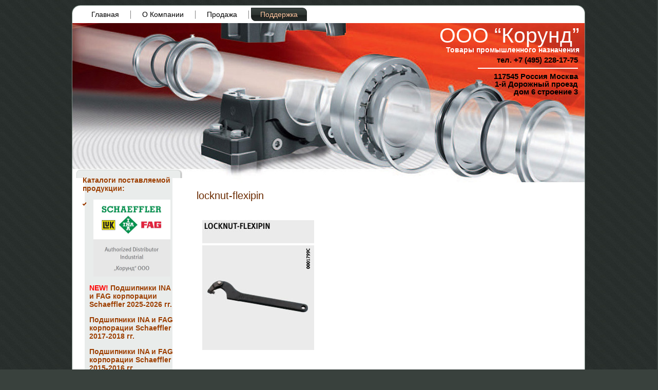

--- FILE ---
content_type: text/html; charset=UTF-8
request_url: https://korundik.ru/podderzhka/katalogi/polnoe-elektronnoe-rukovodstvo-katalog-montazh-i-obsluzhivanie-podshipnikov-kacheniya-schaeffler-ina-fag/kryuchkovye-i-capfovye-gaechnye-klyuchi/locknut-flexipin/
body_size: 5943
content:
<!DOCTYPE html PUBLIC "-//W3C//DTD XHTML 1.0 Transitional//EN" "http://www.w3.org/TR/xhtml1/DTD/xhtml1-transitional.dtd"><html xmlns="http://www.w3.org/1999/xhtml" dir="ltr" lang="ru-RU"><head profile="http://gmpg.org/xfn/11"><meta http-equiv="Content-Type" content="text/html; charset=UTF-8" /><meta http-equiv="X-UA-Compatible" content="IE=EmulateIE7" /><meta name='yandex-verification' content='5d54c04c48e89a7d' /> <!--[if IE 6]><link rel="stylesheet" href="https://korundik.ru/wp-content/themes/korund_bearing/style.ie6.css" type="text/css" media="screen" /><![endif]--><link rel="alternate" type="application/rss+xml" title="RSS-лента ООО “Корунд” " href="https://korundik.ru/feed/" /><link rel="alternate" type="application/atom+xml" title="Atom-лента ООО “Корунд” " href="https://korundik.ru/feed/atom/" /><link rel="pingback" href="https://korundik.ru/xmlrpc.php" /><link media="screen" href="https://korundik.ru/wp-content/cache/autoptimize/css/autoptimize_f30d14fd98e009994b911c86c7eee1e3.css" rel="stylesheet"><link media="all" href="https://korundik.ru/wp-content/cache/autoptimize/css/autoptimize_8732ac273c75330b5f72ede000b43c1b.css" rel="stylesheet"><title>locknut-flexipin | ООО “Корунд”</title><meta name="robots" content="max-image-preview:large" /><link rel="canonical" href="https://korundik.ru/podderzhka/katalogi/polnoe-elektronnoe-rukovodstvo-katalog-montazh-i-obsluzhivanie-podshipnikov-kacheniya-schaeffler-ina-fag/kryuchkovye-i-capfovye-gaechnye-klyuchi/locknut-flexipin/" /><meta name="generator" content="All in One SEO (AIOSEO) 4.8.0" /><meta name="google" content="nositelinkssearchbox" /> <script type="application/ld+json" class="aioseo-schema">{"@context":"https:\/\/schema.org","@graph":[{"@type":"BreadcrumbList","@id":"https:\/\/korundik.ru\/podderzhka\/katalogi\/polnoe-elektronnoe-rukovodstvo-katalog-montazh-i-obsluzhivanie-podshipnikov-kacheniya-schaeffler-ina-fag\/kryuchkovye-i-capfovye-gaechnye-klyuchi\/locknut-flexipin\/#breadcrumblist","itemListElement":[{"@type":"ListItem","@id":"https:\/\/korundik.ru\/#listItem","position":1,"name":"\u0413\u043b\u0430\u0432\u043d\u0430\u044f \u0441\u0442\u0440\u0430\u043d\u0438\u0446\u0430","item":"https:\/\/korundik.ru\/","nextItem":{"@type":"ListItem","@id":"https:\/\/korundik.ru\/podderzhka\/katalogi\/polnoe-elektronnoe-rukovodstvo-katalog-montazh-i-obsluzhivanie-podshipnikov-kacheniya-schaeffler-ina-fag\/kryuchkovye-i-capfovye-gaechnye-klyuchi\/locknut-flexipin\/#listItem","name":"locknut-flexipin"}},{"@type":"ListItem","@id":"https:\/\/korundik.ru\/podderzhka\/katalogi\/polnoe-elektronnoe-rukovodstvo-katalog-montazh-i-obsluzhivanie-podshipnikov-kacheniya-schaeffler-ina-fag\/kryuchkovye-i-capfovye-gaechnye-klyuchi\/locknut-flexipin\/#listItem","position":2,"name":"locknut-flexipin","previousItem":{"@type":"ListItem","@id":"https:\/\/korundik.ru\/#listItem","name":"\u0413\u043b\u0430\u0432\u043d\u0430\u044f \u0441\u0442\u0440\u0430\u043d\u0438\u0446\u0430"}}]},{"@type":"ItemPage","@id":"https:\/\/korundik.ru\/podderzhka\/katalogi\/polnoe-elektronnoe-rukovodstvo-katalog-montazh-i-obsluzhivanie-podshipnikov-kacheniya-schaeffler-ina-fag\/kryuchkovye-i-capfovye-gaechnye-klyuchi\/locknut-flexipin\/#itempage","url":"https:\/\/korundik.ru\/podderzhka\/katalogi\/polnoe-elektronnoe-rukovodstvo-katalog-montazh-i-obsluzhivanie-podshipnikov-kacheniya-schaeffler-ina-fag\/kryuchkovye-i-capfovye-gaechnye-klyuchi\/locknut-flexipin\/","name":"locknut-flexipin | \u041e\u041e\u041e \u201c\u041a\u043e\u0440\u0443\u043d\u0434\u201d","inLanguage":"ru-RU","isPartOf":{"@id":"https:\/\/korundik.ru\/#website"},"breadcrumb":{"@id":"https:\/\/korundik.ru\/podderzhka\/katalogi\/polnoe-elektronnoe-rukovodstvo-katalog-montazh-i-obsluzhivanie-podshipnikov-kacheniya-schaeffler-ina-fag\/kryuchkovye-i-capfovye-gaechnye-klyuchi\/locknut-flexipin\/#breadcrumblist"},"author":{"@id":"https:\/\/korundik.ru\/author\/zzz\/#author"},"creator":{"@id":"https:\/\/korundik.ru\/author\/zzz\/#author"},"datePublished":"2016-12-07T21:59:09+03:00","dateModified":"2016-12-07T21:59:09+03:00"},{"@type":"Organization","@id":"https:\/\/korundik.ru\/#organization","name":"\u041a\u041e\u0420\u0423\u041d\u0414","description":"\u0422\u043e\u0432\u0430\u0440\u044b \u043f\u0440\u043e\u043c\u044b\u0448\u043b\u0435\u043d\u043d\u043e\u0433\u043e \u043d\u0430\u0437\u043d\u0430\u0447\u0435\u043d\u0438\u044f","url":"https:\/\/korundik.ru\/","telephone":"+74952281775"},{"@type":"Person","@id":"https:\/\/korundik.ru\/author\/zzz\/#author","url":"https:\/\/korundik.ru\/author\/zzz\/","name":"z"},{"@type":"WebSite","@id":"https:\/\/korundik.ru\/#website","url":"https:\/\/korundik.ru\/","name":"\u041e\u041e\u041e \u201c\u041a\u043e\u0440\u0443\u043d\u0434\u201d","description":"\u0422\u043e\u0432\u0430\u0440\u044b \u043f\u0440\u043e\u043c\u044b\u0448\u043b\u0435\u043d\u043d\u043e\u0433\u043e \u043d\u0430\u0437\u043d\u0430\u0447\u0435\u043d\u0438\u044f","inLanguage":"ru-RU","publisher":{"@id":"https:\/\/korundik.ru\/#organization"}}]}</script> <link rel="https://api.w.org/" href="https://korundik.ru/wp-json/" /><link rel="alternate" title="JSON" type="application/json" href="https://korundik.ru/wp-json/wp/v2/media/14874" /><link rel="EditURI" type="application/rsd+xml" title="RSD" href="https://korundik.ru/xmlrpc.php?rsd" /><link rel='shortlink' href='https://korundik.ru/?p=14874' /><link rel="alternate" title="oEmbed (JSON)" type="application/json+oembed" href="https://korundik.ru/wp-json/oembed/1.0/embed?url=https%3A%2F%2Fkorundik.ru%2Fpodderzhka%2Fkatalogi%2Fpolnoe-elektronnoe-rukovodstvo-katalog-montazh-i-obsluzhivanie-podshipnikov-kacheniya-schaeffler-ina-fag%2Fkryuchkovye-i-capfovye-gaechnye-klyuchi%2Flocknut-flexipin%2F" /><link rel="alternate" title="oEmbed (XML)" type="text/xml+oembed" href="https://korundik.ru/wp-json/oembed/1.0/embed?url=https%3A%2F%2Fkorundik.ru%2Fpodderzhka%2Fkatalogi%2Fpolnoe-elektronnoe-rukovodstvo-katalog-montazh-i-obsluzhivanie-podshipnikov-kacheniya-schaeffler-ina-fag%2Fkryuchkovye-i-capfovye-gaechnye-klyuchi%2Flocknut-flexipin%2F&#038;format=xml" /></head><body><div class="PageBackgroundGradient"></div><div class="PageBackgroundGlare"><div class="PageBackgroundGlareImage"></div></div><div class="Main"><div class="Sheet"><div class="Sheet-tl"></div><div class="Sheet-tr"><div></div></div><div class="Sheet-bl"><div></div></div><div class="Sheet-br"><div></div></div><div class="Sheet-tc"><div></div></div><div class="Sheet-bc"><div></div></div><div class="Sheet-cl"><div></div></div><div class="Sheet-cr"><div></div></div><div class="Sheet-cc"></div><div class="Sheet-body"><div class="nav"><ul class="artmenu"><li><a href="https://korundik.ru"><span><span>Главная</span></span></a></li><li class="page_item page-item-2 page_item_has_children"><a href="https://korundik.ru/about/"><span><span>О Компании</span></span></a><ul class='children'><li class="page_item page-item-150"><a href="https://korundik.ru/about/informaciya/"><span><span>Информация</span></span></a></li><li class="page_item page-item-152"><a href="https://korundik.ru/about/sertifikaty/"><span><span>Сертификаты</span></span></a></li><li class="page_item page-item-158"><a href="https://korundik.ru/about/vakansii/"><span><span>Вакансии</span></span></a></li><li class="page_item page-item-13"><a href="https://korundik.ru/about/nashi_koordinati/"><span><span>Контакты</span></span></a></li><li class="page_item page-item-161"><a href="https://korundik.ru/about/rekvizity/"><span><span>Реквизиты</span></span></a></li></ul></li><li class="page_item page-item-165 page_item_has_children"><a href="https://korundik.ru/prodazha/"><span><span>Продажа</span></span></a><ul class='children'><li class="page_item page-item-167 page_item_has_children"><a href="https://korundik.ru/prodazha/podshipniki/"><span><span>Подшипники</span></span></a><ul class='children'><li class="page_item page-item-14381"><a href="https://korundik.ru/prodazha/podshipniki/schaeffler-podshipniki-ina-i-fag/"><span><span>Schaeffler (INA и FAG)</span></span></a></li><li class="page_item page-item-2024"><a href="https://korundik.ru/prodazha/podshipniki/podshipniki-15pz-volzhskij-epk/"><span><span>15ПЗ Волжский ЕПК</span></span></a></li><li class="page_item page-item-2042"><a href="https://korundik.ru/prodazha/podshipniki/16pz-stepnogorsk-epk/"><span><span>16ПЗ Степногорск ЕПК</span></span></a></li><li class="page_item page-item-2019"><a href="https://korundik.ru/prodazha/podshipniki/podshipniki-1pz-moskva-epk/"><span><span>1ПЗ Москва ЕПК</span></span></a></li><li class="page_item page-item-2038"><a href="https://korundik.ru/prodazha/podshipniki/podshipniki-3pz-saratov-epk/"><span><span>CПЗ Саратов ЕПК</span></span></a></li><li class="page_item page-item-12007"><a href="https://korundik.ru/prodazha/podshipniki/ooo-pk-industrialnyj-podshipnik/"><span><span>Industrial Bearing</span></span></a></li><li class="page_item page-item-2012"><a href="https://korundik.ru/prodazha/podshipniki/podshipniki-vpz-prodag/"><span><span>ВПЗ</span></span></a></li><li class="page_item page-item-2026"><a href="https://korundik.ru/prodazha/podshipniki/podshipniki-zap-samara-epk/"><span><span>ЗАП Самара ЕПК</span></span></a></li><li class="page_item page-item-10550"><a href="https://korundik.ru/prodazha/podshipniki/podshipniki-oao-desyatyj-podshipnikovyj-zavod-oao-10-gpz/"><span><span>ОАО  &#171;10-ГПЗ&#187;</span></span></a></li><li class="page_item page-item-14596"><a href="https://korundik.ru/prodazha/podshipniki/xarkovskij-podshipnikovyj-zavod/"><span><span>Харьковский завод (HARP)</span></span></a></li><li class="page_item page-item-15112"><a href="https://korundik.ru/prodazha/podshipniki/samarskij-podshipnikovyj-zavod-spz-4/"><span><span>ООО СПЗ-4 (Самара)</span></span></a></li></ul></li><li class="page_item page-item-169"><a href="https://korundik.ru/prodazha/abrazivy/"><span><span>Абразивы</span></span></a></li><li class="page_item page-item-4302"><a href="https://korundik.ru/prodazha/neprofilnaya-produkciya/"><span><span>Непрофильная продукция</span></span></a></li></ul></li><li class="page_item page-item-171 page_item_has_children"><a class="active" href="https://korundik.ru/podderzhka/"><span><span>Поддержка</span></span></a><ul class='children'><li class="page_item page-item-3458 page_item_has_children"><a href="https://korundik.ru/podderzhka/gosty/"><span><span>ГОСТы</span></span></a><ul class='children'><li class="page_item page-item-4314"><a href="https://korundik.ru/podderzhka/gosty/gost-13219-1-81-2/"><span><span>ГОСТ 13219.1-81</span></span></a></li><li class="page_item page-item-3638"><a href="https://korundik.ru/podderzhka/gosty/gost-520-2002/"><span><span>ГОСТ 520-2002</span></span></a></li><li class="page_item page-item-3463"><a href="https://korundik.ru/podderzhka/gosty/gost-10058-90/"><span><span>ГОСТ 10058-90</span></span></a></li><li class="page_item page-item-3482"><a href="https://korundik.ru/podderzhka/gosty/gost-13014-80/"><span><span>ГОСТ 13014-80</span></span></a></li><li class="page_item page-item-3496"><a href="https://korundik.ru/podderzhka/gosty/gost-13218-1-80/"><span><span>ГОСТ 13218.1-80</span></span></a></li><li class="page_item page-item-3943"><a href="https://korundik.ru/podderzhka/gosty/gost-13218-10-80/"><span><span>ГОСТ 13218.10-80</span></span></a></li><li class="page_item page-item-3949"><a href="https://korundik.ru/podderzhka/gosty/gost-13218-11-80/"><span><span>ГОСТ 13218.11-80</span></span></a></li><li class="page_item page-item-3959"><a href="https://korundik.ru/podderzhka/gosty/gost-13218-2-80/"><span><span>ГОСТ 13218.2-80</span></span></a></li><li class="page_item page-item-3966"><a href="https://korundik.ru/podderzhka/gosty/gost-13218-3-80/"><span><span>ГОСТ 13218.3-80</span></span></a></li><li class="page_item page-item-3972"><a href="https://korundik.ru/podderzhka/gosty/gost-13218-4-80/"><span><span>ГОСТ 13218.4-80</span></span></a></li><li class="page_item page-item-3981"><a href="https://korundik.ru/podderzhka/gosty/gost-13218-5-80/"><span><span>ГОСТ 13218.5-80</span></span></a></li><li class="page_item page-item-3990"><a href="https://korundik.ru/podderzhka/gosty/gost-13218-6-80/"><span><span>ГОСТ 13218.6-80</span></span></a></li><li class="page_item page-item-3996"><a href="https://korundik.ru/podderzhka/gosty/gost-13218-7-80/"><span><span>ГОСТ 13218.7-80</span></span></a></li><li class="page_item page-item-4002"><a href="https://korundik.ru/podderzhka/gosty/gost-13218-8-80/"><span><span>ГОСТ 13218.8-80</span></span></a></li><li class="page_item page-item-4009"><a href="https://korundik.ru/podderzhka/gosty/gost-13218-9-80/"><span><span>ГОСТ 13218.9-80</span></span></a></li><li class="page_item page-item-4022"><a href="https://korundik.ru/podderzhka/gosty/gost-13219-1-81/"><span><span>ГОСТ 13219.1-81</span></span></a></li><li class="page_item page-item-4063"><a href="https://korundik.ru/podderzhka/gosty/gost-13219-10-81/"><span><span>ГОСТ 13219.10-81</span></span></a></li><li class="page_item page-item-4070"><a href="https://korundik.ru/podderzhka/gosty/gost-13219-11-81/"><span><span>ГОСТ 13219.11-81</span></span></a></li><li class="page_item page-item-4076"><a href="https://korundik.ru/podderzhka/gosty/gost-13219-12-81/"><span><span>ГОСТ 13219.12-81</span></span></a></li><li class="page_item page-item-4083"><a href="https://korundik.ru/podderzhka/gosty/gost-13219-13-81/"><span><span>ГОСТ 13219.13-81</span></span></a></li><li class="page_item page-item-4090"><a href="https://korundik.ru/podderzhka/gosty/gost-13219-14-81/"><span><span>ГОСТ 13219.14-81</span></span></a></li><li class="page_item page-item-4097"><a href="https://korundik.ru/podderzhka/gosty/gost-13219-15-81/"><span><span>ГОСТ 13219.15-81</span></span></a></li><li class="page_item page-item-4102"><a href="https://korundik.ru/podderzhka/gosty/gost-13219-16-81/"><span><span>ГОСТ 13219.16-81</span></span></a></li><li class="page_item page-item-4109"><a href="https://korundik.ru/podderzhka/gosty/gost-13219-17-81/"><span><span>ГОСТ 13219.17-81</span></span></a></li><li class="page_item page-item-4118"><a href="https://korundik.ru/podderzhka/gosty/gost-13219-2-81/"><span><span>ГОСТ 13219.2-81</span></span></a></li><li class="page_item page-item-4125"><a href="https://korundik.ru/podderzhka/gosty/gost-13219-3-81/"><span><span>ГОСТ 13219.3-81</span></span></a></li><li class="page_item page-item-4131"><a href="https://korundik.ru/podderzhka/gosty/gost-13219-4-81/"><span><span>ГОСТ 13219.4-81</span></span></a></li><li class="page_item page-item-4138"><a href="https://korundik.ru/podderzhka/gosty/gost-13219-5-81/"><span><span>ГОСТ 13219.5-81</span></span></a></li><li class="page_item page-item-4144"><a href="https://korundik.ru/podderzhka/gosty/gost-13219-6-81/"><span><span>ГОСТ 13219.6-81</span></span></a></li><li class="page_item page-item-4150"><a href="https://korundik.ru/podderzhka/gosty/gost-13219-7-81/"><span><span>ГОСТ 13219.7-81</span></span></a></li><li class="page_item page-item-4155"><a href="https://korundik.ru/podderzhka/gosty/gost-13219-8-81/"><span><span>ГОСТ 13219.8-81</span></span></a></li><li class="page_item page-item-4162"><a href="https://korundik.ru/podderzhka/gosty/gost-13219-9-81/"><span><span>ГОСТ 13219.9-81</span></span></a></li><li class="page_item page-item-4171"><a href="https://korundik.ru/podderzhka/gosty/gost-18511-73/"><span><span>ГОСТ 18511-73</span></span></a></li><li class="page_item page-item-4182"><a href="https://korundik.ru/podderzhka/gosty/gost-18512-73/"><span><span>ГОСТ 18512-73</span></span></a></li><li class="page_item page-item-4200"><a href="https://korundik.ru/podderzhka/gosty/gost-18513-73/"><span><span>ГОСТ 18513-73</span></span></a></li><li class="page_item page-item-4226"><a href="https://korundik.ru/podderzhka/gosty/gost-18514-73/"><span><span>ГОСТ 18514-73</span></span></a></li><li class="page_item page-item-4233"><a href="https://korundik.ru/podderzhka/gosty/gost-18572-81/"><span><span>ГОСТ 18572-81</span></span></a></li><li class="page_item page-item-4245"><a href="https://korundik.ru/podderzhka/gosty/gost-18854-94/"><span><span>ГОСТ 18854-94</span></span></a></li><li class="page_item page-item-4341"><a href="https://korundik.ru/podderzhka/gosty/gost-18855-94/"><span><span>ГОСТ 18855-94</span></span></a></li><li class="page_item page-item-4378"><a href="https://korundik.ru/podderzhka/gosty/gost-20226-82/"><span><span>ГОСТ 20226-82</span></span></a></li><li class="page_item page-item-4380"><a href="https://korundik.ru/podderzhka/gosty/gost-20531-75/"><span><span>ГОСТ 20531-75</span></span></a></li><li class="page_item page-item-4382"><a href="https://korundik.ru/podderzhka/gosty/gost-20821-75/"><span><span>ГОСТ 20821-75</span></span></a></li><li class="page_item page-item-4474"><a href="https://korundik.ru/podderzhka/gosty/gost-20918-75/"><span><span>ГОСТ 20918-75</span></span></a></li><li class="page_item page-item-4483"><a href="https://korundik.ru/podderzhka/gosty/gost-22696-77/"><span><span>ГОСТ 22696-77</span></span></a></li><li class="page_item page-item-4503"><a href="https://korundik.ru/podderzhka/gosty/gost-23179-78/"><span><span>ГОСТ 23179-78</span></span></a></li><li class="page_item page-item-4534"><a href="https://korundik.ru/podderzhka/gosty/gost-23526-79/"><span><span>ГОСТ 23526-79</span></span></a></li><li class="page_item page-item-4555"><a href="https://korundik.ru/podderzhka/gosty/gost-24208-80/"><span><span>ГОСТ 24208-80</span></span></a></li><li class="page_item page-item-4569"><a href="https://korundik.ru/podderzhka/gosty/gost-24310-80/"><span><span>ГОСТ 24310-80</span></span></a></li><li class="page_item page-item-4603"><a href="https://korundik.ru/podderzhka/gosty/gost-24696-81/"><span><span>ГОСТ 24696-81</span></span></a></li><li class="page_item page-item-4635"><a href="https://korundik.ru/podderzhka/gosty/gost-24810-81/"><span><span>ГОСТ 24810-81</span></span></a></li><li class="page_item page-item-4660"><a href="https://korundik.ru/podderzhka/gosty/gost-24850-81/"><span><span>ГОСТ 24850-81</span></span></a></li><li class="page_item page-item-4670"><a href="https://korundik.ru/podderzhka/gosty/gost-24955-81/"><span><span>ГОСТ 24955-81</span></span></a></li><li class="page_item page-item-4696"><a href="https://korundik.ru/podderzhka/gosty/gost-25255-82/"><span><span>ГОСТ 25255-82</span></span></a></li><li class="page_item page-item-4710"><a href="https://korundik.ru/podderzhka/gosty/gost-25256-82/"><span><span>ГОСТ 25256-82</span></span></a></li><li class="page_item page-item-4733"><a href="https://korundik.ru/podderzhka/gosty/gost-25455-82/"><span><span>ГОСТ 25455-82</span></span></a></li><li class="page_item page-item-4744"><a href="https://korundik.ru/podderzhka/gosty/st-26290-90/"><span><span>ГОСТ 26290-90</span></span></a></li><li class="page_item page-item-4766"><a href="https://korundik.ru/podderzhka/gosty/gost-26576-85/"><span><span>ГОСТ 26576-85</span></span></a></li><li class="page_item page-item-4776"><a href="https://korundik.ru/podderzhka/gosty/gost-26676-85/"><span><span>ГОСТ 26676-85</span></span></a></li><li class="page_item page-item-4787"><a href="https://korundik.ru/podderzhka/gosty/gost-27057-86/"><span><span>ГОСТ 27057-86</span></span></a></li><li class="page_item page-item-4796"><a href="https://korundik.ru/podderzhka/gosty/gost-27365-87/"><span><span>ГОСТ 27365-87</span></span></a></li><li class="page_item page-item-4825"><a href="https://korundik.ru/podderzhka/gosty/gost-28707-90/"><span><span>ГОСТ 28707-90</span></span></a></li><li class="page_item page-item-4841"><a href="https://korundik.ru/podderzhka/gosty/gost-2893-82/"><span><span>ГОСТ 2893-82</span></span></a></li><li class="page_item page-item-4854"><a href="https://korundik.ru/podderzhka/gosty/gost-29241-91/"><span><span>ГОСТ 29241-91</span></span></a></li><li class="page_item page-item-4863"><a href="https://korundik.ru/podderzhka/gosty/gost-29242-91/"><span><span>ГОСТ 29242-91</span></span></a></li><li class="page_item page-item-4873"><a href="https://korundik.ru/podderzhka/gosty/gost-3189-89/"><span><span>ГОСТ 3189-89</span></span></a></li><li class="page_item page-item-4887"><a href="https://korundik.ru/podderzhka/gosty/gost-3325-85/"><span><span>ГОСТ 3325-85</span></span></a></li></ul></li><li class="page_item page-item-176"><a href="https://korundik.ru/podderzhka/voprosy-i-otvety/"><span><span>Вопросы и ответы</span></span></a></li><li class="page_item page-item-178 page_item_has_children"><a href="https://korundik.ru/podderzhka/stati/"><span><span>Статьи</span></span></a><ul class='children'><li class="page_item page-item-231"><a href="https://korundik.ru/podderzhka/stati/vpz-23/"><span><span>Наш поставщик &#8212; ВПЗ-23</span></span></a></li><li class="page_item page-item-18"><a href="https://korundik.ru/podderzhka/stati/ballbearings-russia/"><span><span>Производители подшипников</span></span></a></li></ul></li><li class="page_item page-item-180 page_item_has_children"><a href="https://korundik.ru/podderzhka/glossarij/"><span><span>Глоссарий</span></span></a><ul class='children'><li class="page_item page-item-239"><a href="https://korundik.ru/podderzhka/glossarij/val-pretsizionnyj/"><span><span>Вал прецизионный</span></span></a></li></ul></li><li class="page_item page-item-182"><a href="https://korundik.ru/podderzhka/gostevaya-kniga/"><span><span>Гостевая книга</span></span></a></li><li class="page_item page-item-184"><a href="https://korundik.ru/podderzhka/ssylki/"><span><span>Ссылки</span></span></a></li></ul></li></ul><div class="l"></div><div class="r"><div></div></div></div><div class="Header"><div class="Header-jpeg"></div><div class="logo"><h1 id="name-text" class="logo-name"> <a title="Перейти на главную страницу сайта ООО “Корунд” " href="https://korundik.ru/">ООО “Корунд” </a></h1><div id="slogan-text" class="logo-text"> Товары промышленного назначения</div><div class="logo-addr"> <strong>тел. +7 (495) 228-17-75</strong><hr color="white" noshade="" size="2"> 117545&nbsp;Россия&nbsp;Москва<br>1-й&nbsp;Дорожный&nbsp;проезд<br>дом&nbsp;6&nbsp;строение&nbsp;3</div></div></div><div class="contentLayout"><div class="sidebar1"><div class="sidebar1"><div class="Block"><div class="Block-tl"></div><div class="Block-tr"><div></div></div><div class="Block-bl"><div></div></div><div class="Block-br"><div></div></div><div class="Block-tc"><div></div></div><div class="Block-bc"><div></div></div><div class="Block-cl"><div></div></div><div class="Block-cr"><div></div></div><div class="Block-cc"></div><div class="Block-body"><div class="BlockContent"><div class="BlockContent-body"><div class="textwidget"><a href="https://korundik.ru/podderzhka/katalogi/" title="Каталоги подшипниковой и промышленной продукции, поставляемой компанией Корунд"><strong>Каталоги поставляемой продукции:</strong></a><p></p><ul><li><a href="https://v2.korundik.ru/" title="Каталоги подшипников INA и FAG корпорации Schaeffler"><img class="size-full wp-image-14401 aligncenter" alt="Каталоги подшипников INA и FAG корпорации Schaeffler " src="https://korundik.ru/wp-content/uploads/2015/07/FAG_Korund-300.jpg" width="150" height="150" /></a><p></p> <strong> <font color="red">NEW! </font><a href="https://v2.korundik.ru/" title="Подшипники INA и FAG корпорации Schaeffler 2025-2026 гг."><strong>Подшипники INA и FAG корпорации Schaeffler 2025-2026 гг.</strong></a><p></p> <a href="https://korundik.ru/podderzhka/katalogi/ina-fag-podshipniki-schaeffler-2017-2018/" title="Каталоги подшипников INA и FAG корпорации Schaeffler 2017-2018 гг."><strong>Подшипники INA и FAG корпорации Schaeffler 2017-2018 гг.</strong></a><p></p> <a href="https://korundik.ru/podderzhka/katalogi/ina-fag-podshipniki-schaeffler/" title="Каталоги подшипниковой продукции INA и FAG, поставляемого компанией Schaeffler"><strong>Подшипники INA и FAG корпорации Schaeffler 2015-2016 гг.</strong></a></li><p></p><li><a href="https://korundik.ru/prodazha/podshipniki/xarkovskij-podshipnikovyj-zavod/" title=" Каталоги подшипниковой продукции Харьковского подшипникового завода "><img class="size-full wp-image-14412 aligncenter" alt=" ХАРП " src=" https://korundik.ru/wp-content/uploads/2016/02/CARP1.jpg " width="150" height="93" /></a><p></p> <a href="https://korundik.ru/prodazha/podshipniki/xarkovskij-podshipnikovyj-zavod/" title=" Подшипники Харьковского подшипникового завода "><strong> Подшипники Харьковского подшипникового завода </strong></a></li><li><p><a href=" https://korundik.ru/podderzhka/katalogi/samarskij-podshipnikovyj-zavod-spz-4/" title=" Каталоги подшипниковой продукции Самарского подшипникового завода "><img class="size-full wp-image-14412 aligncenter" alt=" СПЗ-4 " src=" https://korundik.ru/wp-content/uploads/2025/08/Самарский-подшипниковый-завод-4.png " width="150" height="93" /></a></p> <a href="https://korundik.ru/podderzhka/katalogi/samarskij-podshipnikovyj-zavod-spz-4/" title="Каталоги подшипниковой продукции Самарского подшипникового завода "> Подшипники Самарского подшипникового завода </strong></a></li><li><p><a href="https://korundik.ru/podderzhka/katalogi/" title="Каталоги подшипниковой продукции ВПЗ (VBF), ГПЗ и заводов корпорации ЕПК поставляемой компанией Корунд"><img class="size-full wp-image-14412 aligncenter" alt="logo-rus" src="https://korundik.ru/wp-content/uploads/2017/02/logo-rus.png" width="150" height="150" /></a></p> <a href="https://korundik.ru/podderzhka/katalogi/" title="Каталоги подшипниковой продукции ВПЗ (VBF), ГПЗ и заводов корпорации ЕПК поставляемой компанией Корунд"><strong>Подшипники ВПЗ (VBF), ГПЗ и заводов корпорации ЕПК</strong></a></li><li><a href="https://korundik.ru/podderzhka/katalogi/katalogi-luzhskogo-abrazivnogo-zavoda/" title="Каталоги абразивной продукции поставляемой компанией Корунд"><strong>Абразивы Лужского завода</strong></a></li></ul></div></div></div></div></div><div class="Block"><div class="Block-tl"></div><div class="Block-tr"><div></div></div><div class="Block-bl"><div></div></div><div class="Block-br"><div></div></div><div class="Block-tc"><div></div></div><div class="Block-bc"><div></div></div><div class="Block-cl"><div></div></div><div class="Block-cr"><div></div></div><div class="Block-cc"></div><div class="Block-body"><div class="BlockHeader"><div class="header-tag-icon"><div class="BlockHeader-text"> Информация</div></div><div class="l"></div><div class="r"><div></div></div></div><div class="BlockContent"><div class="BlockContent-body"><ul><li class="cat-item cat-item-17"><a href="https://korundik.ru/category/articles/">Cтатьи</a></li><li class="cat-item cat-item-19"><a href="https://korundik.ru/category/discounts/">Акции и спецпредложения</a></li><li class="cat-item cat-item-1"><a href="https://korundik.ru/category/news/">Новости</a></li><li class="cat-item cat-item-374"><a href="https://korundik.ru/category/schaeffler-news/">Новости Schaeffler</a></li><li class="cat-item cat-item-18"><a href="https://korundik.ru/category/prices/">Прайслисты</a></li><li class="cat-item cat-item-111"><a href="https://korundik.ru/category/prices/price_listi_abrasives/">Прайслисты по абразивам</a></li><li class="cat-item cat-item-300"><a href="https://korundik.ru/category/prices/prajslisty-po-avtomobilnym-podshipnikam/">Прайслисты по автомобильным подшипникам</a></li><li class="cat-item cat-item-39"><a href="https://korundik.ru/category/prices/price_listi_podshipniki/">Прайслисты по подшипникам</a></li><li class="cat-item cat-item-268"><a href="https://korundik.ru/category/primenyaemost-podshipnikov/">Применяемость подшипников</a></li></ul></div></div></div></div><div class="Block"><div class="Block-tl"></div><div class="Block-tr"><div></div></div><div class="Block-bl"><div></div></div><div class="Block-br"><div></div></div><div class="Block-tc"><div></div></div><div class="Block-bc"><div></div></div><div class="Block-cl"><div></div></div><div class="Block-cr"><div></div></div><div class="Block-cc"></div><div class="Block-body"><div class="BlockHeader"><div class="header-tag-icon"><div class="BlockHeader-text"> Контакты</div></div><div class="l"></div><div class="r"><div></div></div></div><div class="BlockContent"><div class="BlockContent-body"><div class="textwidget"><p><B>ООО "КОРУНД": </B><br /> <a href="http://korundik.ru/about/nashi_koordinati/" title="посмотреть карту проезда в ООО Корунд (мы продаем подшипники, абразивы и инструменты Robel)">117545, Россия, г. Москва, 1-й Дорожный проезд, дом 6, строение 3</a></p><p><B>Наш телефон:</B><br /> <FONT color=#ff0000><b>(495) 228-17-75</FONT></b></p><p><B>E-mail:</B><br /> <A href="mailto:korund@korundik.ru"><FONT сolor="#0000ff">korund@korundik.ru</FONT></A></p><p><b>Режим работы: <br /> по рабочим дням <br /> с 9:00 до 18:00</b></p></div></div></div></div></div><div class="Block"><div class="Block-tl"></div><div class="Block-tr"><div></div></div><div class="Block-bl"><div></div></div><div class="Block-br"><div></div></div><div class="Block-tc"><div></div></div><div class="Block-bc"><div></div></div><div class="Block-cl"><div></div></div><div class="Block-cr"><div></div></div><div class="Block-cc"></div><div class="Block-body"><div class="BlockHeader"><div class="header-tag-icon"><div class="BlockHeader-text"> Система поиска</div></div><div class="l"></div><div class="r"><div></div></div></div><div class="BlockContent"><div class="BlockContent-body"><form method="get" id="searchform" action="https://korundik.ru/"> <label for="s">Найти:</label><div><input type="text" value="" name="s" id="s" style="width: 95%;" /> <button class="Button" type="submit" name="search"> <span class="btn"> <span class="t">Поиск</span> <span class="r"><span></span></span> <span class="l"></span> </span> </button></div></form></div></div></div></div><div class="Block"><div class="Block-tl"></div><div class="Block-tr"><div></div></div><div class="Block-bl"><div></div></div><div class="Block-br"><div></div></div><div class="Block-tc"><div></div></div><div class="Block-bc"><div></div></div><div class="Block-cl"><div></div></div><div class="Block-cr"><div></div></div><div class="Block-cc"></div><div class="Block-body"><div class="BlockContent"><div class="BlockContent-body"><div class="textwidget"><center> * <noscript><div><img src="https://mc.yandex.ru/watch/631043" style="position:absolute; left:-9999px;" alt="" /></div></noscript></center></div></div></div></div></div></div></div><div class="content"><div class="Post"><div class="Post-body"><div class="Post-inner article"><div class="PostMetadataHeader"><h2 class="PostHeaderIcon-wrapper"> <span class="PostHeader"><a href="https://korundik.ru/podderzhka/katalogi/polnoe-elektronnoe-rukovodstvo-katalog-montazh-i-obsluzhivanie-podshipnikov-kacheniya-schaeffler-ina-fag/kryuchkovye-i-capfovye-gaechnye-klyuchi/locknut-flexipin/" rel="bookmark" title="Постоянная ссылка на locknut-flexipin"> locknut-flexipin</a></span></h2></div><div class="PostContent"><p class="attachment"><a href='https://korundik.ru/wp-content/uploads/2016/12/LOCKNUT-FLEXIPIN.jpg'><img fetchpriority="high" decoding="async" width="218" height="254" src="https://korundik.ru/wp-content/uploads/2016/12/LOCKNUT-FLEXIPIN.jpg" class="attachment-medium size-medium" alt="" /></a></p></div><div class="cleared"></div></div></div></div></div><div class="sidebar2"></div></div><div class="cleared"></div><div class="Footer"><div class="Footer-inner"> <a href="https://korundik.ru/feed/" class="rss-tag-icon" title="RSS"></a><div class="Footer-text"><p> <br> Copyright &copy; 2026 ООО “Корунд” . All Rights Reserved.</p></div></div><div class="Footer-background"></div></div></div></div><div></div></div>  <script defer src="https://korundik.ru/wp-content/cache/autoptimize/js/autoptimize_efe6043761cf0bd6f850d10c80030d24.js"></script></body></html>